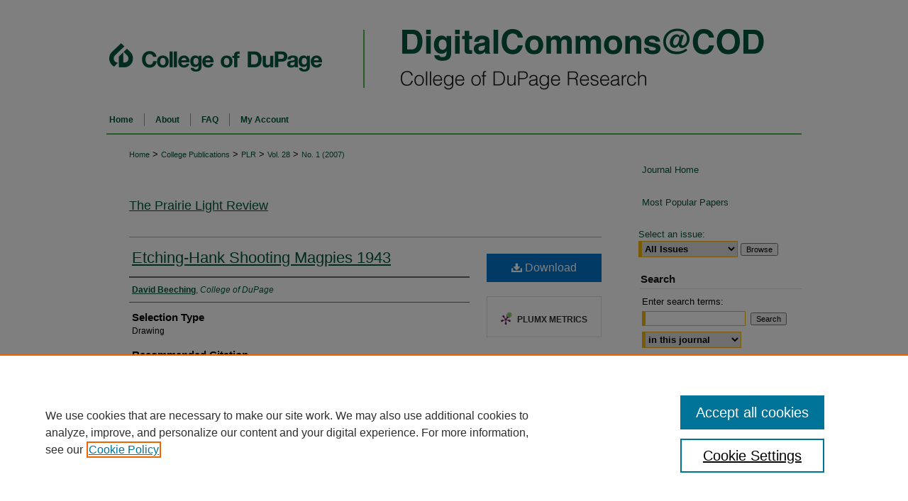

--- FILE ---
content_type: text/html; charset=UTF-8
request_url: https://dc.cod.edu/plr/vol28/iss1/36/
body_size: 7130
content:

<!DOCTYPE html>
<html lang="en">
<head><!-- inj yui3-seed: --><script type='text/javascript' src='//cdnjs.cloudflare.com/ajax/libs/yui/3.6.0/yui/yui-min.js'></script><script type='text/javascript' src='//ajax.googleapis.com/ajax/libs/jquery/1.10.2/jquery.min.js'></script><!-- Adobe Analytics --><script type='text/javascript' src='https://assets.adobedtm.com/4a848ae9611a/d0e96722185b/launch-d525bb0064d8.min.js'></script><script type='text/javascript' src=/assets/nr_browser_production.js></script>

<!-- def.1 -->
<meta charset="utf-8">
<meta name="viewport" content="width=device-width">
<title>
"Etching-Hank Shooting Magpies 1943" by David Beeching
</title>
 

<!-- FILE article_meta-tags.inc --><!-- FILE: /srv/sequoia/main/data/assets/site/article_meta-tags.inc -->
<meta itemprop="name" content="Etching-Hank Shooting Magpies 1943">
<meta property="og:title" content="Etching-Hank Shooting Magpies 1943">
<meta name="twitter:title" content="Etching-Hank Shooting Magpies 1943">
<meta property="article:author" content="David Beeching">
<meta name="author" content="David Beeching">
<meta name="robots" content="noodp, noydir">
<meta name="description" content="By David Beeching, Published on 12/01/07">
<meta itemprop="description" content="By David Beeching, Published on 12/01/07">
<meta name="twitter:description" content="By David Beeching, Published on 12/01/07">
<meta property="og:description" content="By David Beeching, Published on 12/01/07">
<meta name="keywords" content="car, bird, shotgun">
<meta name="bepress_citation_journal_title" content="The Prairie Light Review">
<meta name="bepress_citation_firstpage" content="36">
<meta name="bepress_citation_author" content="Beeching, David">
<meta name="bepress_citation_author_institution" content="College of DuPage">
<meta name="bepress_citation_title" content="Etching-Hank Shooting Magpies 1943">
<meta name="bepress_citation_date" content="2007">
<meta name="bepress_citation_volume" content="28">
<meta name="bepress_citation_issue" content="1">
<!-- FILE: /srv/sequoia/main/data/assets/site/ir_download_link.inc -->
<!-- FILE: /srv/sequoia/main/data/assets/site/article_meta-tags.inc (cont) -->
<meta name="bepress_citation_pdf_url" content="https://dc.cod.edu/cgi/viewcontent.cgi?article=2435&amp;context=plr">
<meta name="bepress_citation_abstract_html_url" content="https://dc.cod.edu/plr/vol28/iss1/36">
<meta name="bepress_citation_online_date" content="2017/5/17">
<meta name="viewport" content="width=device-width">
<!-- Additional Twitter data -->
<meta name="twitter:card" content="summary">
<!-- Additional Open Graph data -->
<meta property="og:type" content="article">
<meta property="og:url" content="https://dc.cod.edu/plr/vol28/iss1/36">
<meta property="og:site_name" content="DigitalCommons@COD">




<!-- FILE: article_meta-tags.inc (cont) -->
<meta name="bepress_is_article_cover_page" content="1">


<!-- sh.1 -->
<link rel="stylesheet" href="/plr/ir-style.css" type="text/css" media="screen">
<link rel="stylesheet" href="/plr/ir-custom.css" type="text/css" media="screen">
<link rel="stylesheet" href="/ir-local.css" type="text/css" media="screen">
<link rel="stylesheet" href="/plr/ir-local.css" type="text/css" media="screen">
<link rel="alternate" type="application/rss+xml" title="[JOURNAL TITLE] Newsfeed" href="/plr/recent.rss">
<script type="text/javascript" src="/assets/footnoteLinks.js"></script>
<script type="text/javascript" src="/assets/jsUtilities.js"></script>
<link rel="stylesheet" href="/ir-print.css" type="text/css" media="print">
<!--[if IE]>
<style>
<link rel="stylesheet" href="/ir-ie.css" type="text/css" media="screen">
</style>
<![endif]-->

<!-- end sh.1 -->




<script type="text/javascript">var pageData = {"page":{"environment":"prod","productName":"bpdg","language":"en","name":"ir_journal:volume:issue:article","businessUnit":"els:rp:st"},"visitor":{}};</script>

</head>
<body >
<!-- FILE /srv/sequoia/main/data/assets/site/ir_journal/header.pregen -->
	<!-- FILE: /srv/sequoia/main/data/assets/site/ir_journal/header_inherit.inc --><div id="plr">
	
    		<!-- FILE: /srv/sequoia/main/data/dc.cod.edu/assets/header.pregen --><!-- FILE: /srv/sequoia/main/data/assets/site/mobile_nav.inc --><!--[if !IE]>-->
<script src="/assets/scripts/dc-mobile/dc-responsive-nav.js"></script>

<header id="mobile-nav" class="nav-down device-fixed-height" style="visibility: hidden;">
  
  
  <nav class="nav-collapse">
    <ul>
      <li class="menu-item active device-fixed-width"><a href="https://dc.cod.edu" title="Home" data-scroll >Home</a></li>
      <li class="menu-item device-fixed-width"><a href="https://dc.cod.edu/do/search/advanced/" title="Search" data-scroll ><i class="icon-search"></i> Search</a></li>
      <li class="menu-item device-fixed-width"><a href="https://dc.cod.edu/communities.html" title="Browse" data-scroll >Browse Collections</a></li>
      <li class="menu-item device-fixed-width"><a href="/cgi/myaccount.cgi?context=" title="My Account" data-scroll >My Account</a></li>
      <li class="menu-item device-fixed-width"><a href="https://dc.cod.edu/about.html" title="About" data-scroll >About</a></li>
      <li class="menu-item device-fixed-width"><a href="https://network.bepress.com" title="Digital Commons Network" data-scroll ><img width="16" height="16" alt="DC Network" style="vertical-align:top;" src="/assets/md5images/8e240588cf8cd3a028768d4294acd7d3.png"> Digital Commons Network™</a></li>
    </ul>
  </nav>
</header>

<script src="/assets/scripts/dc-mobile/dc-mobile-nav.js"></script>
<!--<![endif]-->
<!-- FILE: /srv/sequoia/main/data/dc.cod.edu/assets/header.pregen (cont) -->



<div id="cod">
	<div id="container">
		<a href="#main" class="skiplink" accesskey="2" >Skip to main content</a>

					
			<div id="header">
				<a href="https://dc.cod.edu" id="banner_link" title="DigitalCommons@COD" >
					<img id="banner_image" alt="DigitalCommons@COD" width='980' height='150' src="/assets/md5images/97826019c95af4c479762689386fef9b.png">
				</a>	
				
					<a href="http://www.cod.edu/" id="logo_link" title="College of DuPage" >
						<img id="logo_image" alt="College of DuPage" width='314' height='150' src="/assets/md5images/fc94c37bb17a98c9c451136f1d3ad8b9.png">
					</a>	
				
			</div>
					
			<div id="navigation">
				<!-- FILE: /srv/sequoia/main/data/assets/site/ir_navigation.inc -->

<div id="tabs" role="navigation" aria-label="Main"><ul><li id="tabfour"><a href="https://dc.cod.edu" title="Home" ><span>Home</span></a></li><li id="tabthree"><a href="https://dc.cod.edu/about.html" title="About" ><span>About</span></a></li><li id="tabtwo"><a href="https://dc.cod.edu/faq.html" title="FAQ" ><span>FAQ</span></a></li><li id="tabone"><a href="https://dc.cod.edu/cgi/myaccount.cgi?context=" title="My Account" ><span>My Account</span></a></li></ul></div>

<!-- FILE: /srv/sequoia/main/data/dc.cod.edu/assets/header.pregen (cont) -->
			</div>
		

		<div id="wrapper">
			<div id="content">
				<div id="main" class="text">
<!-- FILE: /srv/sequoia/main/data/assets/site/ir_journal/header_inherit.inc (cont) -->
    

<!-- FILE: /srv/sequoia/main/data/assets/site/ir_journal/ir_breadcrumb.inc -->
	<ul id="pager">
		<li>&nbsp;</li>
		 
		<li>&nbsp;</li> 
		
	</ul>

<div class="crumbs" role="navigation" aria-label="Breadcrumb">
	<p>
		

		
		
		
			<a href="https://dc.cod.edu" class="ignore" >Home</a>
		
		
		
		
		
		
		
		
		 <span aria-hidden="true">&gt;</span> 
			<a href="https://dc.cod.edu/codpubs" class="ignore" >College Publications</a>
		
		
		
		
		
		 <span aria-hidden="true">&gt;</span> 
			<a href="https://dc.cod.edu/plr" class="ignore" >PLR</a>
		
		
		
		 <span aria-hidden="true">&gt;</span> 
			<a href="https://dc.cod.edu/plr/vol28" class="ignore" >Vol. 28</a>
		
		
		
		
		
		
		 <span aria-hidden="true">&gt;</span> 
			<a href="https://dc.cod.edu/plr/vol28/iss1" class="ignore" >No. 1 (2007)</a>
		
		
		
		
		
	</p>
</div>

<div class="clear">&nbsp;</div>
<!-- FILE: /srv/sequoia/main/data/assets/site/ir_journal/header_inherit.inc (cont) -->


	<!-- FILE: /srv/sequoia/main/data/assets/site/ir_journal/journal_title_inherit.inc -->
<h1 class="inherit-title">
	<a href="https://dc.cod.edu/plr" title="The Prairie Light Review" >
			The Prairie Light Review
	</a>
</h1>
<!-- FILE: /srv/sequoia/main/data/assets/site/ir_journal/header_inherit.inc (cont) -->



	<!-- FILE: /srv/sequoia/main/data/assets/site/ir_journal/volume/issue/ir_journal_logo.inc -->





 





<!-- FILE: /srv/sequoia/main/data/assets/site/ir_journal/header_inherit.inc (cont) -->
<!-- FILE: /srv/sequoia/main/data/assets/site/ir_journal/header.pregen (cont) -->

 
<script type="text/javascript" src="/assets/floatbox/floatbox.js"></script>
<!-- FILE: /srv/sequoia/main/data/assets/site/ir_journal/article_info.inc --><!-- FILE: /srv/sequoia/main/data/assets/site/openurl.inc -->
<!-- FILE: /srv/sequoia/main/data/assets/site/ir_journal/article_info.inc (cont) -->
<!-- FILE: /srv/sequoia/main/data/assets/site/ir_download_link.inc -->
<!-- FILE: /srv/sequoia/main/data/assets/site/ir_journal/article_info.inc (cont) -->
<!-- FILE: /srv/sequoia/main/data/assets/site/ir_journal/ir_article_header.inc --><div id="sub">
<div id="alpha"><!-- FILE: /srv/sequoia/main/data/assets/site/ir_journal/article_info.inc (cont) --><div id='title' class='element'>
<h1><a href='https://dc.cod.edu/cgi/viewcontent.cgi?article=2435&amp;context=plr'>Etching-Hank Shooting Magpies 1943</a></h1>
</div>
<div class='clear'></div>
<div id='authors' class='element'>
<h2 class='visually-hidden'>Authors</h2>
<p class="author"><a href='https://dc.cod.edu/do/search/?q=author%3A%22David%20Beeching%22&start=0&context=676055'><strong>David Beeching</strong>, <em>College of DuPage</em></a><br />
</p></div>
<div class='clear'></div>
<div id='subject_area' class='element'>
<h2 class='field-heading'>Selection Type</h2>
<p>Drawing</p>
</div>
<div class='clear'></div>
<div id='recommended_citation' class='element'>
<h2 class='field-heading'>Recommended Citation</h2>
<!-- FILE: /srv/sequoia/main/data/assets/site/ir_journal/ir_citation.inc -->
<p class="citation">
Beeching, David
(2007)
"Etching-Hank Shooting Magpies 1943,"
<em>The Prairie Light Review</em>: Vol. 28:
No.
1, Article 36.
<br>
Available at:
https://dc.cod.edu/plr/vol28/iss1/36</p>
<!-- FILE: /srv/sequoia/main/data/assets/site/ir_journal/article_info.inc (cont) --></div>
<div class='clear'></div>
</div>
    </div>
    <div id='beta_7-3'>
<!-- FILE: /srv/sequoia/main/data/assets/site/info_box_7_3.inc --><!-- FILE: /srv/sequoia/main/data/assets/site/openurl.inc -->
<!-- FILE: /srv/sequoia/main/data/assets/site/info_box_7_3.inc (cont) -->
<!-- FILE: /srv/sequoia/main/data/assets/site/ir_download_link.inc -->
<!-- FILE: /srv/sequoia/main/data/assets/site/info_box_7_3.inc (cont) -->
	<!-- FILE: /srv/sequoia/main/data/assets/site/info_box_download_button.inc --><div class="aside download-button">
      <a id="pdf" class="btn" href="https://dc.cod.edu/cgi/viewcontent.cgi?article=2435&amp;context=plr" title="PDF (159&nbsp;KB) opens in new window" target="_blank" > 
    	<i class="icon-download-alt" aria-hidden="true"></i>
        Download
      </a>
</div>
<!-- FILE: /srv/sequoia/main/data/assets/site/info_box_7_3.inc (cont) -->
	<!-- FILE: /srv/sequoia/main/data/assets/site/info_box_embargo.inc -->
<!-- FILE: /srv/sequoia/main/data/assets/site/info_box_7_3.inc (cont) -->
<!-- FILE: /srv/sequoia/main/data/assets/site/info_box_custom_upper.inc -->
<!-- FILE: /srv/sequoia/main/data/assets/site/info_box_7_3.inc (cont) -->
<!-- FILE: /srv/sequoia/main/data/assets/site/info_box_openurl.inc -->
<!-- FILE: /srv/sequoia/main/data/assets/site/info_box_7_3.inc (cont) -->
<!-- FILE: /srv/sequoia/main/data/assets/site/info_box_article_metrics.inc -->
<div id="article-stats" class="aside hidden">
    <p class="article-downloads-wrapper hidden"><span id="article-downloads"></span> DOWNLOADS</p>
    <p class="article-stats-date hidden">Since May 17, 2017</p>
    <p class="article-plum-metrics">
        <a href="https://plu.mx/plum/a/?repo_url=https://dc.cod.edu/plr/vol28/iss1/36" class="plumx-plum-print-popup plum-bigben-theme" data-badge="true" data-hide-when-empty="true" ></a>
    </p>
</div>
<script type="text/javascript" src="//cdn.plu.mx/widget-popup.js"></script>
<!-- Article Download Counts -->
<script type="text/javascript" src="/assets/scripts/article-downloads.pack.js"></script>
<script type="text/javascript">
    insertDownloads(10146724);
</script>
<!-- Add border to Plum badge & download counts when visible -->
<script>
// bind to event when PlumX widget loads
jQuery('body').bind('plum:widget-load', function(e){
// if Plum badge is visible
  if (jQuery('.PlumX-Popup').length) {
// remove 'hidden' class
  jQuery('#article-stats').removeClass('hidden');
  jQuery('.article-stats-date').addClass('plum-border');
  }
});
// bind to event when page loads
jQuery(window).bind('load',function(e){
// if DC downloads are visible
  if (jQuery('#article-downloads').text().length > 0) {
// add border to aside
  jQuery('#article-stats').removeClass('hidden');
  }
});
</script>
<!-- Adobe Analytics: Download Click Tracker -->
<script>
$(function() {
  // Download button click event tracker for PDFs
  $(".aside.download-button").on("click", "a#pdf", function(event) {
    pageDataTracker.trackEvent('navigationClick', {
      link: {
          location: 'aside download-button',
          name: 'pdf'
      }
    });
  });
  // Download button click event tracker for native files
  $(".aside.download-button").on("click", "a#native", function(event) {
    pageDataTracker.trackEvent('navigationClick', {
        link: {
            location: 'aside download-button',
            name: 'native'
        }
     });
  });
});
</script>
<!-- FILE: /srv/sequoia/main/data/assets/site/info_box_7_3.inc (cont) -->
	<!-- FILE: /srv/sequoia/main/data/assets/site/info_box_disciplines.inc -->
<!-- FILE: /srv/sequoia/main/data/assets/site/info_box_7_3.inc (cont) -->
<!-- FILE: /srv/sequoia/main/data/assets/site/bookmark_widget.inc -->
<div id="share" class="aside">
<h2>Share</h2>
	<div class="a2a_kit a2a_kit_size_24 a2a_default_style">
    	<a class="a2a_button_facebook"></a>
    	<a class="a2a_button_linkedin"></a>
		<a class="a2a_button_whatsapp"></a>
		<a class="a2a_button_email"></a>
    	<a class="a2a_dd"></a>
    	<script async src="https://static.addtoany.com/menu/page.js"></script>
	</div>
</div>
<!-- FILE: /srv/sequoia/main/data/assets/site/info_box_7_3.inc (cont) -->
<!-- FILE: /srv/sequoia/main/data/assets/site/info_box_geolocate.inc --><!-- FILE: /srv/sequoia/main/data/assets/site/ir_geolocate_enabled_and_displayed.inc -->
<!-- FILE: /srv/sequoia/main/data/assets/site/info_box_geolocate.inc (cont) -->
<!-- FILE: /srv/sequoia/main/data/assets/site/info_box_7_3.inc (cont) -->
	<!-- FILE: /srv/sequoia/main/data/assets/site/zotero_coins.inc -->
<span class="Z3988" title="ctx_ver=Z39.88-2004&amp;rft_val_fmt=info%3Aofi%2Ffmt%3Akev%3Amtx%3Ajournal&amp;rft_id=https%3A%2F%2Fdc.cod.edu%2Fplr%2Fvol28%2Fiss1%2F36&amp;rft.atitle=Etching-Hank%20Shooting%20Magpies%201943&amp;rft.aufirst=David&amp;rft.aulast=Beeching&amp;rft.jtitle=The%20Prairie%20Light%20Review&amp;rft.volume=28&amp;rft.issue=1&amp;rft.date=2007-12-01">COinS</span>
<!-- FILE: /srv/sequoia/main/data/assets/site/info_box_7_3.inc (cont) -->
<!-- FILE: /srv/sequoia/main/data/assets/site/info_box_custom_lower.inc -->
<!-- FILE: /srv/sequoia/main/data/assets/site/info_box_7_3.inc (cont) -->
<!-- FILE: /srv/sequoia/main/data/assets/site/ir_journal/article_info.inc (cont) --></div>
<div class='clear'>&nbsp;</div>
<!-- FILE: /srv/sequoia/main/data/assets/site/ir_article_custom_fields.inc -->
<!-- FILE: /srv/sequoia/main/data/assets/site/ir_journal/article_info.inc (cont) -->
<!-- FILE: /srv/sequoia/main/data/assets/site/ir_journal/volume/issue/article/index.html (cont) --> 

<!-- FILE /srv/sequoia/main/data/assets/site/ir_journal/footer.pregen -->
	<!-- FILE: /srv/sequoia/main/data/assets/site/ir_journal/footer_inherit_7_8.inc -->					</div>

	<div class="verticalalign">&nbsp;</div>
	<div class="clear">&nbsp;</div>

				</div>

					<div id="sidebar">
						<!-- FILE: /srv/sequoia/main/data/assets/site/ir_journal/ir_journal_sidebar_7_8.inc -->

	<!-- FILE: /srv/sequoia/main/data/assets/site/ir_journal/ir_journal_sidebar_links_7_8.inc --><ul class="sb-custom-journal">
	<li class="sb-home">
		<a href="https://dc.cod.edu/plr" title="The Prairie Light Review" accesskey="1" >
				Journal Home
		</a>
	</li>
</ul><!-- FILE: /srv/sequoia/main/data/assets/site/ir_journal/ir_journal_sidebar_7_8.inc (cont) -->
		<!-- FILE: /srv/sequoia/main/data/assets/site/urc_badge.inc -->
<!-- FILE: /srv/sequoia/main/data/assets/site/ir_journal/ir_journal_sidebar_7_8.inc (cont) -->
	<!-- FILE: /srv/sequoia/main/data/assets/site/ir_journal/ir_journal_navcontainer_7_8.inc --><div id="navcontainer">
	<ul id="navlist">
			<li class="sb-popular">
				<a href="https://dc.cod.edu/plr/topdownloads.html" title="View the top downloaded papers" >
						Most Popular Papers
				</a>
			</li>
			<li class="sb-rss">
				<a href="https://dc.cod.edu/plr/announcements.html" title="Receive notifications of new content" >
					Receive Email Notices or RSS
				</a>
			</li>
	</ul>
<!-- FILE: /srv/sequoia/main/data/assets/site/ir_journal/ir_journal_special_issue_7_8.inc -->
<!-- FILE: /srv/sequoia/main/data/assets/site/ir_journal/ir_journal_navcontainer_7_8.inc (cont) -->
</div><!-- FILE: /srv/sequoia/main/data/assets/site/ir_journal/ir_journal_sidebar_7_8.inc (cont) -->
	<!-- FILE: /srv/sequoia/main/data/assets/site/ir_journal/ir_journal_sidebar_search_7_8.inc --><div class="sidebar-search">
	<form method="post" action="https://dc.cod.edu/cgi/redirect.cgi" id="browse">
		<label for="url">
			Select an issue:
		</label>
			<br>
		<!-- FILE: /srv/sequoia/main/data/assets/site/ir_journal/ir_journal_volume_issue_popup_7_8.inc --><div>
	<span class="border">
								<select name="url" id="url">
							<option value="https://dc.cod.edu/plr/all_issues.html">
								All Issues
							</option>
										<option value="https://dc.cod.edu/plr/vol47/iss1">
											Vol. 47, No.
											 1
										</option>
										<option value="https://dc.cod.edu/plr/vol46/iss2">
											Vol. 46, No.
											 2
										</option>
										<option value="https://dc.cod.edu/plr/vol46/iss1">
											Vol. 46, No.
											 1
										</option>
										<option value="https://dc.cod.edu/plr/vol45/iss2">
											Vol. 45, No.
											 2
										</option>
										<option value="https://dc.cod.edu/plr/vol45/iss1">
											Vol. 45, No.
											 1
										</option>
										<option value="https://dc.cod.edu/plr/vol44/iss2">
											Vol. 44, No.
											 2
										</option>
										<option value="https://dc.cod.edu/plr/vol44/iss1">
											Vol. 44, No.
											 1
										</option>
										<option value="https://dc.cod.edu/plr/vol43/iss2">
											Vol. 43, No.
											 2
										</option>
										<option value="https://dc.cod.edu/plr/vol43/iss1">
											Vol. 43, No.
											 1
										</option>
										<option value="https://dc.cod.edu/plr/vol42/iss2">
											Vol. 42, No.
											 2
										</option>
										<option value="https://dc.cod.edu/plr/vol42/iss1">
											Vol. 42, No.
											 1
										</option>
										<option value="https://dc.cod.edu/plr/vol41/iss1">
											Vol. 41, No.
											 1
										</option>
										<option value="https://dc.cod.edu/plr/vol40/iss2">
											Vol. 40, No.
											 2
										</option>
										<option value="https://dc.cod.edu/plr/vol40/iss1">
											Vol. 40, No.
											 1
										</option>
										<option value="https://dc.cod.edu/plr/vol39/iss2">
											Vol. 39, No.
											 2
										</option>
										<option value="https://dc.cod.edu/plr/vol39/iss1">
											Vol. 39, No.
											 1
										</option>
										<option value="https://dc.cod.edu/plr/vol38/iss2">
											Vol. 38, No.
											 2
										</option>
										<option value="https://dc.cod.edu/plr/vol38/iss1">
											Vol. 38, No.
											 1
										</option>
										<option value="https://dc.cod.edu/plr/vol37/iss2">
											Vol. 37, No.
											 2
										</option>
										<option value="https://dc.cod.edu/plr/vol37/iss1">
											Vol. 37, No.
											 1
										</option>
										<option value="https://dc.cod.edu/plr/vol36/iss2">
											Vol. 36, No.
											 2
										</option>
										<option value="https://dc.cod.edu/plr/vol36/iss1">
											Vol. 36, No.
											 1
										</option>
										<option value="https://dc.cod.edu/plr/vol35/iss2">
											Vol. 35, No.
											 2
										</option>
										<option value="https://dc.cod.edu/plr/vol35/iss1">
											Vol. 35, No.
											 1
										</option>
										<option value="https://dc.cod.edu/plr/vol34/iss2">
											Vol. 34, No.
											 2
										</option>
										<option value="https://dc.cod.edu/plr/vol33/iss1">
											Vol. 33, No.
											 1
										</option>
										<option value="https://dc.cod.edu/plr/vol32/iss2">
											Vol. 32, No.
											 2
										</option>
										<option value="https://dc.cod.edu/plr/vol32/iss1">
											Vol. 32, No.
											 1
										</option>
										<option value="https://dc.cod.edu/plr/vol30/iss2">
											Vol. 30, No.
											 2
										</option>
										<option value="https://dc.cod.edu/plr/vol30/iss1">
											Vol. 30, No.
											 1
										</option>
										<option value="https://dc.cod.edu/plr/vol29/iss9">
											Vol. 29, No.
											 9
										</option>
										<option value="https://dc.cod.edu/plr/vol29/iss2">
											Vol. 29, No.
											 2
										</option>
										<option value="https://dc.cod.edu/plr/vol28/iss2">
											Vol. 28, No.
											 2
										</option>
										<option value="https://dc.cod.edu/plr/vol28/iss1">
											Vol. 28, No.
											 1
										</option>
										<option value="https://dc.cod.edu/plr/vol27/iss2">
											Vol. 27, No.
											 2
										</option>
										<option value="https://dc.cod.edu/plr/vol27/iss1">
											Vol. 27, No.
											 1
										</option>
										<option value="https://dc.cod.edu/plr/vol26/iss2">
											Vol. 26, No.
											 2
										</option>
										<option value="https://dc.cod.edu/plr/vol26/iss1">
											Vol. 26, No.
											 1
										</option>
										<option value="https://dc.cod.edu/plr/vol25/iss2">
											Vol. 25, No.
											 2
										</option>
										<option value="https://dc.cod.edu/plr/vol25/iss1">
											Vol. 25, No.
											 1
										</option>
										<option value="https://dc.cod.edu/plr/vol24/iss2">
											Vol. 24, No.
											 2
										</option>
										<option value="https://dc.cod.edu/plr/vol24/iss1">
											Vol. 24, No.
											 1
										</option>
										<option value="https://dc.cod.edu/plr/vol23/iss2">
											Vol. 23, No.
											 2
										</option>
										<option value="https://dc.cod.edu/plr/vol23/iss1">
											Vol. 23, No.
											 1
										</option>
										<option value="https://dc.cod.edu/plr/vol22/iss2">
											Vol. 22, No.
											 2
										</option>
										<option value="https://dc.cod.edu/plr/vol22/iss1">
											Vol. 22, No.
											 1
										</option>
										<option value="https://dc.cod.edu/plr/vol21/iss2">
											Vol. 21, No.
											 2
										</option>
										<option value="https://dc.cod.edu/plr/vol21/iss1">
											Vol. 21, No.
											 1
										</option>
										<option value="https://dc.cod.edu/plr/vol20/iss1">
											Vol. 20, No.
											 1
										</option>
										<option value="https://dc.cod.edu/plr/vol19/iss2">
											Vol. 19, No.
											 2
										</option>
										<option value="https://dc.cod.edu/plr/vol19/iss1">
											Vol. 19, No.
											 1
										</option>
										<option value="https://dc.cod.edu/plr/vol18/iss2">
											Vol. 18, No.
											 2
										</option>
										<option value="https://dc.cod.edu/plr/vol18/iss1">
											Vol. 18, No.
											 1
										</option>
										<option value="https://dc.cod.edu/plr/vol17/iss2">
											Vol. 17, No.
											 2
										</option>
										<option value="https://dc.cod.edu/plr/vol17/iss1">
											Vol. 17, No.
											 1
										</option>
										<option value="https://dc.cod.edu/plr/vol16/iss2">
											Vol. 16, No.
											 2
										</option>
										<option value="https://dc.cod.edu/plr/vol16/iss1">
											Vol. 16, No.
											 1
										</option>
										<option value="https://dc.cod.edu/plr/vol14/iss3">
											Vol. 14, No.
											 3
										</option>
										<option value="https://dc.cod.edu/plr/vol14/iss2">
											Vol. 14, No.
											 2
										</option>
										<option value="https://dc.cod.edu/plr/vol14/iss1">
											Vol. 14, No.
											 1
										</option>
										<option value="https://dc.cod.edu/plr/vol13/iss2">
											Vol. 13, No.
											 2
										</option>
										<option value="https://dc.cod.edu/plr/vol13/iss1">
											Vol. 13, No.
											 1
										</option>
										<option value="https://dc.cod.edu/plr/vol12/iss2">
											Vol. 12, No.
											 2
										</option>
										<option value="https://dc.cod.edu/plr/vol12/iss1">
											Vol. 12, No.
											 1
										</option>
										<option value="https://dc.cod.edu/plr/vol11/iss2">
											Vol. 11, No.
											 2
										</option>
										<option value="https://dc.cod.edu/plr/vol11/iss1">
											Vol. 11, No.
											 1
										</option>
										<option value="https://dc.cod.edu/plr/vol10/iss2">
											Vol. 10, No.
											 2
										</option>
										<option value="https://dc.cod.edu/plr/vol10/iss1">
											Vol. 10, No.
											 1
										</option>
										<option value="https://dc.cod.edu/plr/vol9/iss2">
											Vol. 9, No.
											 2
										</option>
										<option value="https://dc.cod.edu/plr/vol9/iss1">
											Vol. 9, No.
											 1
										</option>
										<option value="https://dc.cod.edu/plr/vol8/iss2">
											Vol. 8, No.
											 2
										</option>
										<option value="https://dc.cod.edu/plr/vol8/iss1">
											Vol. 8, No.
											 1
										</option>
										<option value="https://dc.cod.edu/plr/vol7/iss2">
											Vol. 7, No.
											 2
										</option>
										<option value="https://dc.cod.edu/plr/vol7/iss1">
											Vol. 7, No.
											 1
										</option>
										<option value="https://dc.cod.edu/plr/vol6/iss2">
											Vol. 6, No.
											 2
										</option>
										<option value="https://dc.cod.edu/plr/vol6/iss1">
											Vol. 6, No.
											 1
										</option>
										<option value="https://dc.cod.edu/plr/vol5/iss2">
											Vol. 5, No.
											 2
										</option>
										<option value="https://dc.cod.edu/plr/vol5/iss1">
											Vol. 5, No.
											 1
										</option>
										<option value="https://dc.cod.edu/plr/vol4/iss2">
											Vol. 4, No.
											 2
										</option>
										<option value="https://dc.cod.edu/plr/vol4/iss1">
											Vol. 4, No.
											 1
										</option>
										<option value="https://dc.cod.edu/plr/vol3/iss3">
											Vol. 3, No.
											 3
										</option>
										<option value="https://dc.cod.edu/plr/vol3/iss2">
											Vol. 3, No.
											 2
										</option>
										<option value="https://dc.cod.edu/plr/vol3/iss1">
											Vol. 3, No.
											 1
										</option>
										<option value="https://dc.cod.edu/plr/vol2/iss3">
											Vol. 2, No.
											 3
										</option>
										<option value="https://dc.cod.edu/plr/vol2/iss2">
											Vol. 2, No.
											 2
										</option>
										<option value="https://dc.cod.edu/plr/vol2/iss1">
											Vol. 2, No.
											 1
										</option>
										<option value="https://dc.cod.edu/plr/vol2/iss0">
											Vol. 2, No.
											 0
										</option>
										<option value="https://dc.cod.edu/plr/vol1/iss3">
											Vol. 1, No.
											 3
										</option>
										<option value="https://dc.cod.edu/plr/vol1/iss2">
											Vol. 1, No.
											 2
										</option>
										<option value="https://dc.cod.edu/plr/vol1/iss1">
											Vol. 1, No.
											 1
										</option>
						</select>
		<input type="submit" value="Browse" class="searchbutton" style="font-size:11px;">
	</span>
</div>
<!-- FILE: /srv/sequoia/main/data/assets/site/ir_journal/ir_journal_sidebar_search_7_8.inc (cont) -->
			<div style="clear:left;">&nbsp;</div>
	</form>
	<!-- FILE: /srv/sequoia/main/data/assets/site/ir_sidebar_search_7_8.inc --><h2>Search</h2>
<form method='get' action='https://dc.cod.edu/do/search/' id="sidebar-search">
	<label for="search" accesskey="4">
		Enter search terms:
	</label>
		<div>
			<span class="border">
				<input type="text" name='q' class="search" id="search">
			</span> 
			<input type="submit" value="Search" class="searchbutton" style="font-size:11px;">
		</div>
	<label for="context" class="visually-hidden">
		Select context to search:
	</label> 
		<div>
			<span class="border">
				<select name="fq" id="context">
						<option value='virtual_ancestor_link:"https://dc.cod.edu/plr"'>in this journal</option>
					<option value='virtual_ancestor_link:"https://dc.cod.edu"'>in this repository</option>
					<option value='virtual_ancestor_link:"http:/"'>across all repositories</option>
				</select>
			</span>
		</div>
</form>
<p class="advanced">
		<a href="https://dc.cod.edu/do/search/advanced/?fq=virtual_ancestor_link:%22https://dc.cod.edu/plr%22" >
			Advanced Search
		</a>
</p>
<!-- FILE: /srv/sequoia/main/data/assets/site/ir_journal/ir_journal_sidebar_search_7_8.inc (cont) -->
</div>
<!-- FILE: /srv/sequoia/main/data/assets/site/ir_journal/ir_journal_sidebar_7_8.inc (cont) -->
	<!-- FILE: /srv/sequoia/main/data/assets/site/ir_journal/ir_journal_issn_7_8.inc --><!-- FILE: /srv/sequoia/main/data/assets/site/ir_journal/ir_journal_sidebar_7_8.inc (cont) -->
	<!-- FILE: /srv/sequoia/main/data/assets/site/ir_journal/ir_journal_custom_lower_7_8.inc --><!-- FILE: /srv/sequoia/main/data/assets/site/ir_journal/ir_journal_sidebar_7_8.inc (cont) -->
	<!-- FILE: /srv/sequoia/main/data/assets/site/ir_journal/ir_custom_sidebar_images.inc --><!-- FILE: /srv/sequoia/main/data/assets/site/ir_journal/ir_journal_sidebar_7_8.inc (cont) -->
	<!-- FILE: /srv/sequoia/main/data/assets/site/ir_sidebar_geolocate.inc --><!-- FILE: /srv/sequoia/main/data/assets/site/ir_geolocate_enabled_and_displayed.inc -->
<!-- FILE: /srv/sequoia/main/data/assets/site/ir_sidebar_geolocate.inc (cont) -->
<!-- FILE: /srv/sequoia/main/data/assets/site/ir_journal/ir_journal_sidebar_7_8.inc (cont) -->
	<!-- FILE: /srv/sequoia/main/data/assets/site/ir_journal/ir_journal_custom_lowest_7_8.inc --><!-- FILE: /srv/sequoia/main/data/assets/site/ir_journal/ir_journal_sidebar_7_8.inc (cont) -->

<!-- FILE: /srv/sequoia/main/data/assets/site/ir_journal/footer_inherit_7_8.inc (cont) -->
							<div class="verticalalign">&nbsp;</div>
					</div>

			</div>

			
				<!-- FILE: /srv/sequoia/main/data/dc.cod.edu/assets/ir_footer_content.inc --><div id="footer">
	
	
	<!-- FILE: /srv/sequoia/main/data/assets/site/ir_bepress_logo.inc --><div id="bepress">

<a href="https://www.elsevier.com/solutions/digital-commons" title="Elsevier - Digital Commons" >
	<em>Elsevier - Digital Commons</em>
</a>

</div>
<!-- FILE: /srv/sequoia/main/data/dc.cod.edu/assets/ir_footer_content.inc (cont) -->
		<p>
			<a href="https://dc.cod.edu" title="Home page" accesskey="1" >
					Home
			</a> | 
			<a href="https://dc.cod.edu/about.html" title="About" >
					About
			</a> | 
			 
			<a href="/cgi/myaccount.cgi?context=" title="My Account Page" accesskey="3" >
					My Account
			</a> | 
			<a href="https://dc.cod.edu/accessibility.html" title="Accessibility Statement" accesskey="0" >
					Accessibility Statement
			</a>
		</p>
		<p>
    			<a class="secondary-link" href="http://www.bepress.com/privacy.html" title="Privacy Policy" >
                                        Privacy
    			</a>
    			<a class="secondary-link" href="http://www.bepress.com/copyright_infringement.html" title="Copyright Policy" >
                                        Copyright
    			</a>	
		</p> 
	
</div>
<!-- FILE: /srv/sequoia/main/data/assets/site/ir_journal/footer_inherit_7_8.inc (cont) -->
					

		</div>
	</div>
</div>

<!-- FILE: /srv/sequoia/main/data/dc.cod.edu/assets/ir_analytics.inc --><!-- Google Analytics -->
<script>
  (function(i,s,o,g,r,a,m){i['GoogleAnalyticsObject']=r;i[r]=i[r]||function(){
  (i[r].q=i[r].q||[]).push(arguments)},i[r].l=1*new Date();a=s.createElement(o),
  m=s.getElementsByTagName(o)[0];a.async=1;a.src=g;m.parentNode.insertBefore(a,m)
  })(window,document,'script','//www.google-analytics.com/analytics.js','ga');

  ga('create', 'UA-5499681-34', 'auto');
  ga('create', 'UA-3163417-6', 'auto', {'name': 'newTracker'});  // Admin tracker.
  ga('send', 'pageview');
  ga('newTracker.send', 'pageview'); // Send page view for admin tracker.

</script>
<!-- End Google Analytics --><!-- FILE: /srv/sequoia/main/data/assets/site/ir_journal/footer_inherit_7_8.inc (cont) -->

<!-- FILE: /srv/sequoia/main/data/assets/site/ir_journal/footer.pregen (cont) -->

<script type='text/javascript' src='/assets/scripts/bpbootstrap-20160726.pack.js'></script><script type='text/javascript'>BPBootstrap.init({appendCookie:''})</script></body></html>


--- FILE ---
content_type: text/css
request_url: https://dc.cod.edu/ir-local.css
body_size: 2567
content:
/* -----------------------------------------------
bepress IR local stylesheet.
Author:   Jami Wardlow
Version:  Jan 2020
PLEASE SAVE THIS FILE LOCALLY!
----------------------------------------------- */

/* ---------------- Meta Elements ---------------- */

	/* --- Meta styles and background --- */

body {
	font: normal 13px/1.5 Arial, "Helvetica Neue", Helvetica, sans-serif;  /* should be medium except when fitting into a fixed container */
	background: #fff;
}

#cod { background: url(assets/md5images/f3122d77feb7d331741dee91dc54f70a.gif) repeat-x left bottom; }

/* ---------------- Header ---------------- */

#cod #header {
	position: relative;  /* needed for logo positioning */
	height: auto !important; /* !important overrides mbl styling */
}

#cod #banner_image {
	display: block; /* removes descender of inline element */
	width: 980px; /* not necessary if image is sized correctly */
	height: auto !important;  /* avoids warping improperly sized header image / SUP-19994 */
}

	/* --- Logo --- */

#cod #logo_image {
	position: absolute !important; /* !important overrides mbl styling */
	top: 0;
	left: 0;
	width: 32.040816% !important;  /* 314 / 980 */
	height: auto !important; /* !important avoids DC assigning incorrect height to logo image */
}

#cod #header a#banner_link:focus img,
#cod #header a#logo_link:focus img {
    outline: 1px dotted #00573c;
}

/* ---------------- Navigation ---------------- */

#cod #navigation { border-bottom: 2px solid #4fb948; }

#cod #navigation,
#cod #navigation #tabs {
	height: 38px;
	/*overflow: hidden; have seen issues with tabs extending below nav container */
	white-space: nowrap;
}

#cod #navigation #tabs,
#cod #navigation #tabs ul,
#cod #navigation #tabs ul li {
	padding: 0;
	margin: 0;
}

#cod #navigation #tabs,
#cod #navigation #tabs ul {
	display: flex;
	justify-content: flex-start;
	width: 100%;
}

#cod #navigation #tabs a {
	font: bold 12px Arial, "Helvetica Neue", Helvetica, sans-serif;
	display: block;
	/*width: auto !important; fixes "my account" not fitting in container on page load (does it tho?)*/
	height: 18px;
	line-height: 18px;
	color: #00573c;
	background-color: transparent;
	padding: 0 15px;
	margin: 10px 0;
	border: 0;
	border-right: 1px solid #959595;
}

#cod #navigation #tabs a:hover,
#cod #navigation #tabs a:active,
#cod #navigation #tabs a:focus {
	color: #000;
	text-decoration: underline;
}

#cod #navigation #tabs #tabfour a { padding-left: 4px; }

#cod #navigation #tabs li:last-child a {
    border-right: none;
}

/* ---------------- Sidebar ---------------- */

#cod #sidebar h2 {
	font: bold 15px Arial, "Helvetica Neue", Helvetica, sans-serif;
	text-indent: 0;
	color: #181819;
	background: transparent;
    width: 228px;
    padding: 0 0 5px;
    margin: 0 0 0 13px;
	border-bottom: 1px solid #e1e1e1;
}

#cod #sidebar a {
	font: normal 13px Arial, "Helvetica Neue", Helvetica, sans-serif;
	color: #00573c;
	text-decoration: none;
}

#cod #sidebar a:hover,
#cod #sidebar a:active,
#cod #sidebar a:focus {
	color: #000;
	text-decoration: underline;
}

#cod #sidebar #sidebar-search label {
	font: normal 13px Arial, "Helvetica Neue", Helvetica, sans-serif;
	color: #000;
}

#cod #sidebar #sidebar-search {
	margin-top: 8px;
	padding-left: 15px;
}

#cod #sidebar #sidebar-search span.border { background: transparent; }

.searchbutton { cursor: pointer; } /* best practice, should move to ir-layout.css */

/* ---------------- Main Content ---------------- */

/* this has been creating a gap on top of full-width homepage images. trying to figure out if it's actually necessary for any reason */
/* #cod #content { padding-top: 16px; } */

	/* Sticky Footer */

#cod #content { /* calculates 100% viewport height - (total heights of header, navigation and footer) */
	min-height: calc(100vh - 282px);
}
	/* --- Breadcrumbs --- */

#cod #main.text div.crumbs a:link,
#cod #main.text div.crumbs a:visited {
	text-decoration: none;
	color: #00573c;
}

#cod #main.text div.crumbs a:hover,
#cod #main.text div.crumbs a:active,
#cod #main.text div.crumbs a:focus {
	text-decoration: underline;
	color: #000;
}

#cod #home-page-image { margin: 20px 0 10px; }

#cod #dcn-home > #homepage-intro { margin: 15px 0; }

 /* (is this even a thing anymore?) adds space under full-width main-content image 
#cod #home-page-banner { margin-bottom: 16px; }*/

	/* --- Headers --- */

#cod #dcn-home > h2 { font: bold 24px Arial, "Helvetica Neue", Helvetica, sans-serif; }

h3 {
	margin: 0;
	text-decoration: underline;
}

/* FF, IE, Chrome take parent element's color as text-decoration-color (black, usually) */
#dcn-home #cover-browse h3 { color: #00573c; }

#cod #dcn-home #cover-browse h3 a {
	font: 400 15px/1.6 Arial, "Helvetica Neue", Helvetica, sans-serif;
	text-decoration: none;
}

#cod #dcn-home #cover-browse h3 a:hover,
#cod #dcn-home #cover-browse h3 a:focus,
#cod #dcn-home #cover-browse h3 a:active {
	text-decoration: underline;
}

	/* --- Links --- */

#cod #main.text a:link,
#cod #main.text a:visited {
	color: #00573c; /* declared for #network-icon text */
}

#cod #main.text a:hover,
#cod #main.text a:active,
#cod #main.text a:focus {
	color: #000;
	text-decoration: underline;
}

	/* PotD / Top DL widgets */

#cod #dcn-home .box.aag h2,
#cod #dcn-home .box.potd h2 {
	font: bold 21px Arial, "Helvetica Neue", Helvetica, sans-serif;
	width: 267px;
	border-bottom: 1px solid #dbdbdb;
	margin: 0;
}

#cod #main.text .box a:link,
#cod #main.text .box a:visited {
	background: none;
	font: bold 12px Arial, "Helvetica Neue", Helvetica, sans-serif;
	text-decoration: none;
	border-bottom: 1px solid #dbdbdb;
}

#cod #main.text .box a:hover,
#cod #main.text .box a:active,
#cod #main.text .box a:focus {
	text-decoration: underline;
}

	/* article-level text // default values 12px/13px */

#alpha .element p, #custom-fields .element p { font-size: 12px; }

#alpha .element h4, #custom-fields .element h4 { font-size: 13px; }

/* ---------------- Footer ---------------- */

#cod #footer,
#cod #bepress a {
	height: 92px;
	background-color: #026947;
}

#bepress a:focus { outline: 1px dotted #fff; }

#cod #footer p,
#cod #footer p a {
	font: normal 12px/2 Arial, "Helvetica Neue", Helvetica, sans-serif;
	color: #fff;
	text-decoration: none;
}

#cod #footer p:first-of-type { padding-top: 20px; }

#cod #footer p a:hover,
#cod #footer p a:active,
#cod #footer p a:focus {
	text-decoration: underline;
}

/* ---------------- Miscellaneous fixes ---------------- */

	/* Remove gap under search pages for full-width footers */

.legacy #cod #wrapper:after { content: none; }

	/* --- Browse Authors accessibility fix (CSFR-2684) --- */

#cod #main.text .authorbrowser p.letters a:hover,
#cod #main.text .authorbrowser p.letters a:focus {
   background: url(/assets/azMe.jpg) bottom center no-repeat;
   color: #fff;
}

/* ---------------- Mobile ---------------- */

.mbl #cod #header,
.mbl #cod #header a img,
.mbl #cod #navigation {
	width: 100% !important;
}

.mbl #cod #header #logo_image {
	position: absolute !important; /* !important overrides mbl styling */
	top: 0;
	left: 0;
	width: 32.040816% !important;  /* 314 / 980 */
	height: auto !important; /* !important avoides DC assigning incorrect height to logo image */
}

	/* fixes invisible space above header */

header#mobile-nav { 
    font-size: 0;
    line-height: 0;
}

	/* fixes bullet underline for Browse Research and Scholarship links */

.mbl #main #cover-browse h3 { text-decoration: none; }

	/* stacks headings and spans in .box */

.mbl #cod #dcn-home .box.aag h2,
.mbl #cod #dcn-home .box.potd h2 {
	width: 100%;
}
	
.mbl #dcn-home .box.aag span,
.mbl #dcn-home .box.potd span {
    display: block;
}

--- FILE ---
content_type: text/css
request_url: https://dc.cod.edu/plr/ir-local.css
body_size: 88
content:
/*
-----------------------------------------------
bepress IR local stylesheet.
Author:   Jessica Greenwalt
Version:  1 December 2008
PLEASE SAVE THIS FILE LOCALLY!
----------------------------------------------- */

#cod .sb-rss {display: none;}

#plr #coverart-box-container #coverart-misc p {

    overflow-wrap: break-word;
}


--- FILE ---
content_type: text/plain
request_url: https://www.google-analytics.com/j/collect?v=1&_v=j102&a=1289266647&t=pageview&_s=1&dl=https%3A%2F%2Fdc.cod.edu%2Fplr%2Fvol28%2Fiss1%2F36%2F&ul=en-us%40posix&dt=%22Etching-Hank%20Shooting%20Magpies%201943%22%20by%20David%20Beeching&sr=1280x720&vp=1280x720&_u=IEDAAEABAAAAACAAI~&jid=1071188987&gjid=1146599790&cid=564268251.1764317531&tid=UA-5499681-34&_gid=110716783.1764317531&_r=1&_slc=1&z=1715586471
body_size: -449
content:
2,cG-PZEQSNV5BD

--- FILE ---
content_type: text/plain
request_url: https://www.google-analytics.com/j/collect?v=1&_v=j102&a=1289266647&t=pageview&_s=1&dl=https%3A%2F%2Fdc.cod.edu%2Fplr%2Fvol28%2Fiss1%2F36%2F&ul=en-us%40posix&dt=%22Etching-Hank%20Shooting%20Magpies%201943%22%20by%20David%20Beeching&sr=1280x720&vp=1280x720&_u=IEDAAEABAAAAACAAI~&jid=1412698245&gjid=1122830105&cid=564268251.1764317531&tid=UA-3163417-6&_gid=110716783.1764317531&_r=1&_slc=1&z=955430580
body_size: -826
content:
2,cG-9Z0KT5GKSP